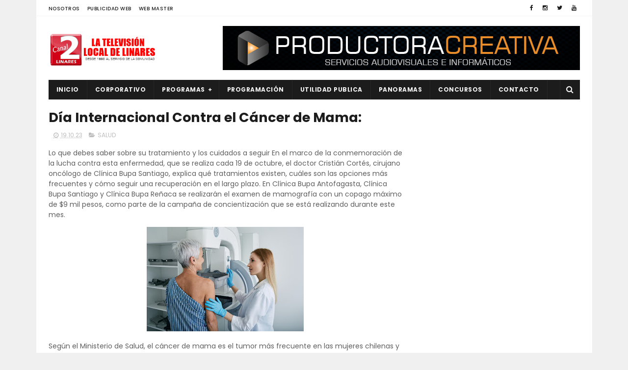

--- FILE ---
content_type: text/html; charset=utf-8
request_url: https://www.google.com/recaptcha/api2/aframe
body_size: 249
content:
<!DOCTYPE HTML><html><head><meta http-equiv="content-type" content="text/html; charset=UTF-8"></head><body><script nonce="Kh-Ly1xOoOJsD4LAQau5EA">/** Anti-fraud and anti-abuse applications only. See google.com/recaptcha */ try{var clients={'sodar':'https://pagead2.googlesyndication.com/pagead/sodar?'};window.addEventListener("message",function(a){try{if(a.source===window.parent){var b=JSON.parse(a.data);var c=clients[b['id']];if(c){var d=document.createElement('img');d.src=c+b['params']+'&rc='+(localStorage.getItem("rc::a")?sessionStorage.getItem("rc::b"):"");window.document.body.appendChild(d);sessionStorage.setItem("rc::e",parseInt(sessionStorage.getItem("rc::e")||0)+1);localStorage.setItem("rc::h",'1769091247589');}}}catch(b){}});window.parent.postMessage("_grecaptcha_ready", "*");}catch(b){}</script></body></html>

--- FILE ---
content_type: text/javascript; charset=UTF-8
request_url: https://www.canal2linares.cl/feeds/posts/default/-/SALUD?alt=json-in-script&max-results=3&callback=jQuery1110028560480902774743_1769091243555&_=1769091243556
body_size: 7392
content:
// API callback
jQuery1110028560480902774743_1769091243555({"version":"1.0","encoding":"UTF-8","feed":{"xmlns":"http://www.w3.org/2005/Atom","xmlns$openSearch":"http://a9.com/-/spec/opensearchrss/1.0/","xmlns$blogger":"http://schemas.google.com/blogger/2008","xmlns$georss":"http://www.georss.org/georss","xmlns$gd":"http://schemas.google.com/g/2005","xmlns$thr":"http://purl.org/syndication/thread/1.0","id":{"$t":"tag:blogger.com,1999:blog-6471457273443588315"},"updated":{"$t":"2026-01-22T08:00:00.115-05:00"},"category":[{"term":"REGIONAL"},{"term":"CULTURA"},{"term":"NACIONAL"},{"term":"EDUCACIÓN"},{"term":"SOCIAL"},{"term":"OBRAS PUBLICAS"},{"term":"POLICIAL"},{"term":"SALUD"},{"term":"DEPORTES"},{"term":"AGRICOLA"},{"term":"POLITICA"},{"term":"PANORAMA"},{"term":"EMPLEO"},{"term":"EMERGENCIAS"},{"term":"PANORAMAS"},{"term":"Comunal"},{"term":"POLÍTICA"},{"term":"capacitacion"},{"term":"VIDEOS"},{"term":"TURISMO"},{"term":"Seguridad"},{"term":"Provincial"}],"title":{"type":"text","$t":"Canal 2 Linares"},"subtitle":{"type":"html","$t":"Desde 1990,somos la televisión local de Linares."},"link":[{"rel":"http://schemas.google.com/g/2005#feed","type":"application/atom+xml","href":"https:\/\/www.canal2linares.cl\/feeds\/posts\/default"},{"rel":"self","type":"application/atom+xml","href":"https:\/\/www.blogger.com\/feeds\/6471457273443588315\/posts\/default\/-\/SALUD?alt=json-in-script\u0026max-results=3"},{"rel":"alternate","type":"text/html","href":"https:\/\/www.canal2linares.cl\/search\/label\/SALUD"},{"rel":"hub","href":"http://pubsubhubbub.appspot.com/"},{"rel":"next","type":"application/atom+xml","href":"https:\/\/www.blogger.com\/feeds\/6471457273443588315\/posts\/default\/-\/SALUD\/-\/SALUD?alt=json-in-script\u0026start-index=4\u0026max-results=3"}],"author":[{"name":{"$t":"Administrador"},"uri":{"$t":"http:\/\/www.blogger.com\/profile\/12562860165130505347"},"email":{"$t":"noreply@blogger.com"},"gd$image":{"rel":"http://schemas.google.com/g/2005#thumbnail","width":"16","height":"16","src":"https:\/\/img1.blogblog.com\/img\/b16-rounded.gif"}}],"generator":{"version":"7.00","uri":"http://www.blogger.com","$t":"Blogger"},"openSearch$totalResults":{"$t":"519"},"openSearch$startIndex":{"$t":"1"},"openSearch$itemsPerPage":{"$t":"3"},"entry":[{"id":{"$t":"tag:blogger.com,1999:blog-6471457273443588315.post-7048191748744779218"},"published":{"$t":"2026-01-13T11:00:00.001-05:00"},"updated":{"$t":"2026-01-13T11:00:00.115-05:00"},"category":[{"scheme":"http://www.blogger.com/atom/ns#","term":"SALUD"}],"title":{"type":"text","$t":"Irritación y ojo seco: ¿Por qué el verano exige cuidados especiales para la salud ocular?"},"content":{"type":"html","$t":"\u003Cdiv class=\"separator\" style=\"clear: both;\"\u003E\u003Ca href=\"https:\/\/blogger.googleusercontent.com\/img\/b\/R29vZ2xl\/AVvXsEi7OG-1Nxr5eYstzi5-XKLM0_ukz6CtAPejaLSKshGNOUYc3IdGI8sccW01aLNQ9MeSqP2xqlUbv4k3WrB8R3dRJubx_lShJuGjCRj26F5-o3F1SKs9gRgsS_YlXhNgp5rsxkMQSfvPe7ZhvgA63YotZKNidq2GmxUxbH9wdABbZLvku3_c1_tejDViduk\/s5712\/Foto%20Salud%20Ocular.jpg\" style=\"display: block; padding: 1em 0; text-align: center; \"\u003E\u003Cimg alt=\"\" border=\"0\" width=\"320\" data-original-height=\"4284\" data-original-width=\"5712\" src=\"https:\/\/blogger.googleusercontent.com\/img\/b\/R29vZ2xl\/AVvXsEi7OG-1Nxr5eYstzi5-XKLM0_ukz6CtAPejaLSKshGNOUYc3IdGI8sccW01aLNQ9MeSqP2xqlUbv4k3WrB8R3dRJubx_lShJuGjCRj26F5-o3F1SKs9gRgsS_YlXhNgp5rsxkMQSfvPe7ZhvgA63YotZKNidq2GmxUxbH9wdABbZLvku3_c1_tejDViduk\/s320\/Foto%20Salud%20Ocular.jpg\"\/\u003E\u003C\/a\u003E\u003C\/div\u003E\nEn la época estival hay diferentes factores que influyen en daños de la superficie ocular. Por eso, los especialistas hacen una serie de recomendaciones para no sufrir consecuencias en las vacaciones.\nChile enfrenta, cada verano, niveles extremos de radiación ultravioleta (UV). Por supuesto que esto aumenta los riesgos a la piel, pero también pueden ser un gran inconveniente en la salud ocular de las personas. Por eso, la prevención puede ser el factor más relevante enlos cuidados especiales en esta época del año.\n“Hay medidas que son efectivas y que todos deberían considerar cuando se está al aire libre. Dentro de ellas está usar lentes de sol con 100% de protección UVA\/UVB; preferir lentes envolventes, es decir que cubran todo el ojo, para reducir radiación lateral; complementar con jockey o visera, especialmente en horarios de mayor radiación, utilizar lágrimas artificiales que hayan sido prescritas y considerar protección incluso en días nublados, ya que la radiación UV puede mantenerse elevada”, acotó Belén\nLópez, directora del Centro Oftalmológico UCM.\nAparte de los rayos UV, también hay otros factores ambientales dañan la superficie ocular, como el polvo, viento, exposición al cloro de piscinas y agua salada, además, del uso prolongado de aire acondicionado.\n\u003Cdiv class=\"separator\" style=\"clear: both;\"\u003E\u003Ca href=\"https:\/\/blogger.googleusercontent.com\/img\/b\/R29vZ2xl\/AVvXsEjxmnnkfOLGxO7jYjjJ9Y0wHbdwZgvUkc-l7pYmdEnb8X3YqVTKG0QON0Q-Oa-HnWwT_KkI93YAozkSY33dRLfXwalSjND6rzUFNn_vkewlG_G3pFh_rhHYFoNe_eTFIBpxwirU-dcwd_vSP5IcbM-2gEt6NvujHw9DV8epUjHcOS4WMqWNcutp6C8RnR8\/s5608\/Verano%20Salud%20Ocular.jpg\" style=\"display: block; padding: 1em 0; text-align: center; \"\u003E\u003Cimg alt=\"\" border=\"0\" width=\"320\" data-original-height=\"3738\" data-original-width=\"5608\" src=\"https:\/\/blogger.googleusercontent.com\/img\/b\/R29vZ2xl\/AVvXsEjxmnnkfOLGxO7jYjjJ9Y0wHbdwZgvUkc-l7pYmdEnb8X3YqVTKG0QON0Q-Oa-HnWwT_KkI93YAozkSY33dRLfXwalSjND6rzUFNn_vkewlG_G3pFh_rhHYFoNe_eTFIBpxwirU-dcwd_vSP5IcbM-2gEt6NvujHw9DV8epUjHcOS4WMqWNcutp6C8RnR8\/s320\/Verano%20Salud%20Ocular.jpg\"\/\u003E\u003C\/a\u003E\u003C\/div\u003E\n“Los problemas más habituales son irritación ocular, aumento de la sensación de ojo seco, inflamación de la superficie ocular y aumento de molestias como ardor, arenilla y ojo rojo. En usuarios de lentes de contacto, crece el riesgo de infecciones corneales si se exponen al agua. Por otra parte, en personas predispuestas, puede aparecer el pterigión”, mencionó la académica de Tecnología Médica UCM.\nPTERIGIÓN, VERANO Y CONTROL PREVENTIVO\nEl pterigión es un crecimiento fibrovascular de la conjuntiva que puede avanzar hacia la córnea. Su aparición y progresión se asocian a exposición crónica a radiación UV, viento y polvo, condiciones típicamente más intensas durante el verano y en actividades al aire libre. Se manifiesta por irritación y ojo rojo principalmente en la conjuntiva hacia el sector nasal, sensación de ojo seco o de arenilla y sin dolor.\n“En estados más avanzados se visualiza una especie de \"tela\" en ese sector y que avanza hacia la córnea, lo cual puede generar problemas graves de visión incluso sin presencia de dolor. Por eso, aconsejamos que se realicen controles preventivos para evitar el avance de este problema. En nuestro Centro Oftalmológico UCM estaremos atendiendo hasta fines de febrero para ayudar y aconsejar a nuestros pacientes”, dijo Belén López.\nRIESGOS EN PISCINAS Y PLAYA\nLa temperatura en estos meses no da tregua y, por eso, muchas familias deciden hacer panoramas en piscinas o viajar a la costa. Acá el cuidado debe ser integral, ya que hay más factores de riesgos.\nLos consejos son evitar frotarse los ojos, ya que empeora la irritación y puede producir microlesiones; tras exposición a cloro o arena, enjuagar con suero fisiológico agua hervida fría; usar lentes para el agua si hay sensibilidad ocular o si se nada con frecuencia y consultar a los especialistas si aparece dolor, fotofobia marcada o sensación de cuerpo extraño que no cede."},"link":[{"rel":"edit","type":"application/atom+xml","href":"https:\/\/www.blogger.com\/feeds\/6471457273443588315\/posts\/default\/7048191748744779218"},{"rel":"self","type":"application/atom+xml","href":"https:\/\/www.blogger.com\/feeds\/6471457273443588315\/posts\/default\/7048191748744779218"},{"rel":"alternate","type":"text/html","href":"https:\/\/www.canal2linares.cl\/2026\/01\/irritacion-y-ojo-seco-por-que-el-verano.html","title":"Irritación y ojo seco: ¿Por qué el verano exige cuidados especiales para la salud ocular?"}],"author":[{"name":{"$t":"Unknown"},"email":{"$t":"noreply@blogger.com"},"gd$image":{"rel":"http://schemas.google.com/g/2005#thumbnail","width":"16","height":"16","src":"https:\/\/img1.blogblog.com\/img\/b16-rounded.gif"}}],"media$thumbnail":{"xmlns$media":"http://search.yahoo.com/mrss/","url":"https:\/\/blogger.googleusercontent.com\/img\/b\/R29vZ2xl\/AVvXsEi7OG-1Nxr5eYstzi5-XKLM0_ukz6CtAPejaLSKshGNOUYc3IdGI8sccW01aLNQ9MeSqP2xqlUbv4k3WrB8R3dRJubx_lShJuGjCRj26F5-o3F1SKs9gRgsS_YlXhNgp5rsxkMQSfvPe7ZhvgA63YotZKNidq2GmxUxbH9wdABbZLvku3_c1_tejDViduk\/s72-c\/Foto%20Salud%20Ocular.jpg","height":"72","width":"72"}},{"id":{"$t":"tag:blogger.com,1999:blog-6471457273443588315.post-493643195747171549"},"published":{"$t":"2026-01-04T16:30:00.001-05:00"},"updated":{"$t":"2026-01-04T16:30:00.110-05:00"},"category":[{"scheme":"http://www.blogger.com/atom/ns#","term":"SALUD"}],"title":{"type":"text","$t":"UTalca celebró egreso del Proyecto “Cuidar su boca, Cuidar su vida”"},"content":{"type":"html","$t":"Proyecto financiado por la National Academy of Medicine (NAM) y ANID marca un precedente para el cuidado de la salud bucal de las personas mayores.\nUn hito en la formación de personal no odontológico a cargo de personas mayores, representó la ceremonia de egreso de las cuidadoras y cuidadores que participaron en el proyecto “Cuidar su boca, cuidar su vida”, programa pionero de la Universidad de Talca que les permitió capacitarse en materias relacionadas con la higiene y dieta necesaria para mantener una adecuada salud bucal.\n\u003Cdiv class=\"separator\" style=\"clear: both;\"\u003E\u003Ca href=\"https:\/\/blogger.googleusercontent.com\/img\/b\/R29vZ2xl\/[base64]\/s2560\/unnamed%20%283%29.jpg\" style=\"display: block; padding: 1em 0; text-align: center; \"\u003E\u003Cimg alt=\"\" border=\"0\" width=\"320\" data-original-height=\"1707\" data-original-width=\"2560\" src=\"https:\/\/blogger.googleusercontent.com\/img\/b\/R29vZ2xl\/[base64]\/s320\/unnamed%20%283%29.jpg\"\/\u003E\u003C\/a\u003E\u003C\/div\u003E\nEl proyecto -aún en fase piloto-, financiado por la Agencia Nacional de Investigación y Desarrollo (ANID) y la National Academy of Medicine (NAM) de Estados Unidos, se enmarca en los esfuerzos internacionales por promover la longevidad saludable y ampliar el acceso a la atención odontológica.\nLa directora de la Especialidad en Odontogeriatría de la Universidad de Talca, Soraya León Araya, indicó que el proyecto, marca un precedente para el cuidado de la salud bucal, ya que gracias a una capacitación que se realiza mediante una plataforma digital, se amplía la cobertura y reducen las barreras económicas y de acceso que enfrentan las personas mayores.\n“Impactamos claramente en indicadores de salud bucal. Aunque es un piloto, queremos escalarlo a un estudio más grande, ojalá nacional, para lograr mayor cobertura. Sabemos que muchas personas dependientes no tienen acceso a atención odontológica, y por eso el personal que está alrededor de ellos puede apoyar y mejorar sus condiciones de salud bucal”, señaló.\nEl vicerrector académico de la UTalca, Rodrigo Palomo Vélez, subrayó la relevancia de la actividad para la casa de estudios, que es pionera en el desarrollo de la odontogeriatría en el país.\n“Instalar esta nueva certificación a personal no odontológico permite amplificar la labor que realizan y contribuir desde la justicia social al tratamiento bucal. La universidad se ha posicionado como un referente en investigación, vinculación con el medio y formación en envejecimiento saludable y longevidad”, expresó.\nLa ceremonia también incluyó la voz de quienes participaron directamente en el proceso. María Isabel Valenzuela Vidal, cuidadora egresada del programa, expresó su satisfacción: “Me encanta estar con los abuelitos y ser cuidadora, me gusta mucho. Lo lindo que hace la Universidad con los adultos mayores es muy beneficioso, totalmente beneficioso. Este método de enseñanza ha sido muy importante, ha marcado un antes y un después, sobre todo para mí. También lo veo en mis colegas y en los adultos mayores, que ahora todos los días en la mañana se lavan los dientes. Ha sido muy hermoso todo esto”."},"link":[{"rel":"edit","type":"application/atom+xml","href":"https:\/\/www.blogger.com\/feeds\/6471457273443588315\/posts\/default\/493643195747171549"},{"rel":"self","type":"application/atom+xml","href":"https:\/\/www.blogger.com\/feeds\/6471457273443588315\/posts\/default\/493643195747171549"},{"rel":"alternate","type":"text/html","href":"https:\/\/www.canal2linares.cl\/2026\/01\/utalca-celebro-egreso-del-proyecto.html","title":"UTalca celebró egreso del Proyecto “Cuidar su boca, Cuidar su vida”"}],"author":[{"name":{"$t":"Unknown"},"email":{"$t":"noreply@blogger.com"},"gd$image":{"rel":"http://schemas.google.com/g/2005#thumbnail","width":"16","height":"16","src":"https:\/\/img1.blogblog.com\/img\/b16-rounded.gif"}}],"media$thumbnail":{"xmlns$media":"http://search.yahoo.com/mrss/","url":"https:\/\/blogger.googleusercontent.com\/img\/b\/R29vZ2xl\/[base64]\/s72-c\/unnamed%20%283%29.jpg","height":"72","width":"72"}},{"id":{"$t":"tag:blogger.com,1999:blog-6471457273443588315.post-6979821895583146151"},"published":{"$t":"2025-12-28T13:30:00.001-05:00"},"updated":{"$t":"2025-12-28T13:30:00.113-05:00"},"category":[{"scheme":"http://www.blogger.com/atom/ns#","term":"SALUD"}],"title":{"type":"text","$t":"Estudio pionero de la U. de Chile revela que los residuos del calafate concentran potentes antioxidantes"},"content":{"type":"html","$t":"Una investigación liderada por académicos del Instituto de Nutrición y Tecnología de los Alimentos demostró que los compuestos antioxidantes insolubles presentes en los subproductos del calafate —como cáscaras y fibra que normalmente se descartan— pueden ser hasta mil veces más efectivos a nivel celular que los extractos tradicionales del fruto. El hallazgo abre nuevas oportunidades para el desarrollo de alimentos funcionales y aplicaciones nutracéuticas, bajo un enfoque de economía circular.\n\u003Cdiv class=\"separator\" style=\"clear: both;\"\u003E\u003Ca href=\"https:\/\/blogger.googleusercontent.com\/img\/b\/R29vZ2xl\/AVvXsEgpSi22YoBSoH5stJkzEONKisfSrc0FLixRH6h38_Ny4TUisniacAmJPP_YtphTt5eMTzJv3L6HQ1WTGI4d0goyjvh6LvZN87VXHPVG2GwR_D7N4-_Yfncz8RCgeJU0tywRK6yEWFCgtxWwYrimD1GhrW_WSLKUjtimetnOkhenW2erBOx0qS_FcKyNz-w\/s300\/CALAFATE.jpg\" style=\"display: block; padding: 1em 0; text-align: center; \"\u003E\u003Cimg alt=\"\" border=\"0\" width=\"320\" data-original-height=\"168\" data-original-width=\"300\" src=\"https:\/\/blogger.googleusercontent.com\/img\/b\/R29vZ2xl\/AVvXsEgpSi22YoBSoH5stJkzEONKisfSrc0FLixRH6h38_Ny4TUisniacAmJPP_YtphTt5eMTzJv3L6HQ1WTGI4d0goyjvh6LvZN87VXHPVG2GwR_D7N4-_Yfncz8RCgeJU0tywRK6yEWFCgtxWwYrimD1GhrW_WSLKUjtimetnOkhenW2erBOx0qS_FcKyNz-w\/s320\/CALAFATE.jpg\"\/\u003E\u003C\/a\u003E\u003C\/div\u003E\nEl calafate de nombre científico Berberis microphylla es un fruto endémico de la Patagonia, con un gran valor nutricional. Rico en antioxidantes, minerales y vitaminas, es usado principalmente para la elaboración de jugos, mermeladas u otros productos, sin embargo, gran parte del fruto como cáscaras, semillas y pulpa rica en fibras, se transforman en residuos, siendo considerados subproductos sin mayor valor.\nFrente a esta problemática, un equipo de científicos del Instituto de Nutrición y Tecnología de los Alimentos (INTA) de la Universidad de Chile, demostró la relevancia de estos residuos, ya que en ellos se concentra una fracción de compuestos antioxidantes altamente bioactiva del calafate. \nEl estudio fue publicado en la revista científica Food Research International, bajo el título: “Insoluble-bound phenolics from calafate byproducts: Impact on redox status and oxidative protection in Caco-2 cells”. Fue liderado por los académicos del INTA, Dr. Adriano Costa de Camargo, Dr. Omar Porras, y la estudiante del Doctorado en Nutrición y Alimentos Alina Concepción Álvarez, en colaboración con los investigadores María Fernanda Arias-Santé, Miltha Hidalgo, Bárbara Railef, Miguel Ángel Rincón-Cervera, Raquel Bridi, Severino Matias de Alencar. Además, participó de manera internacional la Universidad de Almería (España) y la Universidad de São Paulo (Brasil). El trabajo se enmarca en el proyecto FONDECYT Regular 1220470. \n“Esta investigación surge a partir del interés por estudiar fracciones fenólicas que no suelen ser estudiadas o analizarse, especialmente aquellas unidas a la matriz de subproductos de frutas”, explican los investigadores.\nEl valor oculto de los “desechos” del calafate\nEl foco de la investigación fueron los compuestos fenólicos insoluble-bound, es decir, los polifenoles que se encuentran unidos químicamente a la fibra vegetal. Estos a diferencia de los compuestos solubles, no se absorben en el intestino delgado, lo que les permite llegar prácticamente intactos al colon.\n“Los polifenoles unidos a la fibra han sido tradicionalmente subestimados, como nuestro grupo ha demostrado. Sin embargo, esa característica es la que le permite eludir la digestión y ser biotransformados y\/o liberados por la microbiota intestinal, donde pueden ejercer efectos locales mucho más potentes”, señala Alina Concepción Álvarez.\nUtilizando un modelo de células intestinales humanas, los investigadores compararon el efecto antioxidante de los compuestos insolubles con el de los extractos libres. Los resultados fueron positivos, se necesitó una cantidad hasta mil veces menor de la fracción insoluble para generar el mismo, o incluso mayor, efecto protector frente al estrés oxidativo.\n“En términos simples, significa que se requiere una dosis muchísimo menor de esta fracción para provocar un efecto biológico relevante. Esto demuestra que su potencia queda subestimada si solo se consideran los extractos solubles tradicionales estudiados”.\nEste hallazgo pone en evidencia que la funcionalidad de un alimento no depende únicamente de la cantidad de antioxidantes que contiene, sino también de cómo estos se integran en la matriz alimentaria.\nProyección en alimentos funcionales y salud\nEl estudio aporta evidencia clave para el desarrollo de nuevos ingredientes orientados a la salud intestinal y metabólica, así como aplicaciones nutracéuticas.\n“Nuestros resultados abren la posibilidad de diseñar ingredientes donde la funcionalidad no dependa solo de polifenoles solubles, sino de su asociación con la fibra, lo que podría tener un impacto directo en la protección epitelial y la modulación del estrés oxidativo”, destacan.\nMás allá del impacto en salud, el estudio refuerza el potencial de los subproductos de frutas chilenas dentro de un enfoque de economía circular.\n“Chile genera grandes volúmenes de residuos agroindustriales que aún no se valorizan. Subproductos que pueden transformarse en ingredientes de alto impacto, reduciendo desechos y generando nuevas cadenas de valor basadas en biodiversidad local”, señalan los investigadores.\nSi bien el potencial es alto, el profesor Adriano Costa de Camargo advierte que los principales desafíos hacia el futuro no son científicos, sino regulatorios y de incentivo público, para avanzar desde la investigación hacia aplicaciones concretas.\nUna nueva mirada sobre lo que comemos\nEl equipo hizo especial énfasis en la importancia de reconsiderar como se evalúa la funcionalidad de los alimentos, recalcando el potencial real de los compuestos investigados. “Demostramos que una fracción que normalmente se descarta puede ser la más activa y potencialmente la más relevante para la salud intestinal. Es una invitación a avanzar hacia una investigación más integrada entre química, biología celular y sostenibilidad”,  destacan.\nEn palabras simples, los científicos explican que su hallazgo podría ser resumido como: “Descubrimos que la parte del calafate que normalmente se ignora puede ser mucho más beneficiosa para nuestras células que los extractos tradicionales del fruto”. Este fue el primer estudio en el tema. "},"link":[{"rel":"edit","type":"application/atom+xml","href":"https:\/\/www.blogger.com\/feeds\/6471457273443588315\/posts\/default\/6979821895583146151"},{"rel":"self","type":"application/atom+xml","href":"https:\/\/www.blogger.com\/feeds\/6471457273443588315\/posts\/default\/6979821895583146151"},{"rel":"alternate","type":"text/html","href":"https:\/\/www.canal2linares.cl\/2025\/12\/estudio-pionero-de-la-u-de-chile-revela.html","title":"Estudio pionero de la U. de Chile revela que los residuos del calafate concentran potentes antioxidantes"}],"author":[{"name":{"$t":"Unknown"},"email":{"$t":"noreply@blogger.com"},"gd$image":{"rel":"http://schemas.google.com/g/2005#thumbnail","width":"16","height":"16","src":"https:\/\/img1.blogblog.com\/img\/b16-rounded.gif"}}],"media$thumbnail":{"xmlns$media":"http://search.yahoo.com/mrss/","url":"https:\/\/blogger.googleusercontent.com\/img\/b\/R29vZ2xl\/AVvXsEgpSi22YoBSoH5stJkzEONKisfSrc0FLixRH6h38_Ny4TUisniacAmJPP_YtphTt5eMTzJv3L6HQ1WTGI4d0goyjvh6LvZN87VXHPVG2GwR_D7N4-_Yfncz8RCgeJU0tywRK6yEWFCgtxWwYrimD1GhrW_WSLKUjtimetnOkhenW2erBOx0qS_FcKyNz-w\/s72-c\/CALAFATE.jpg","height":"72","width":"72"}}]}});